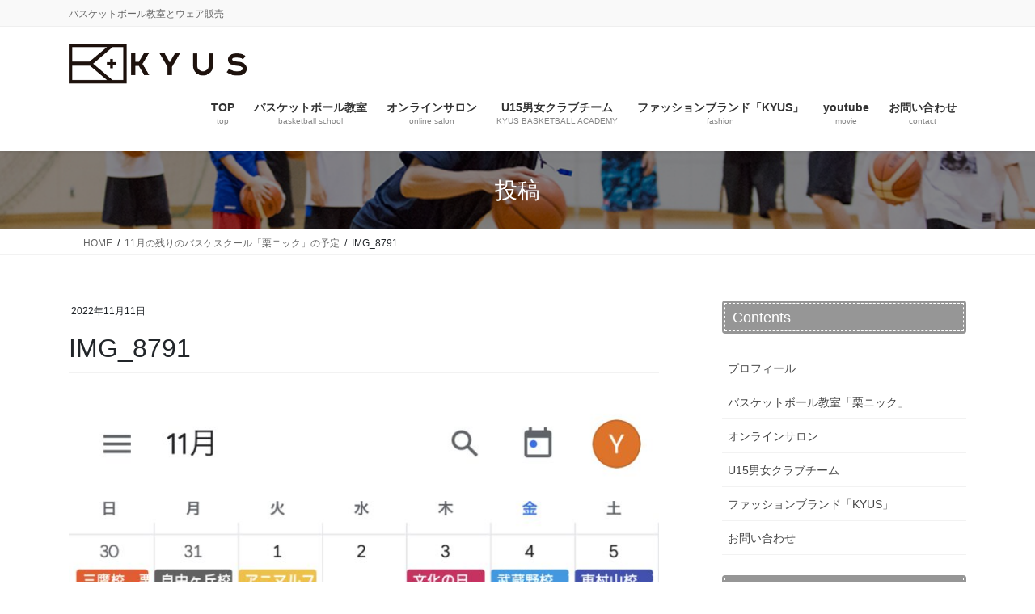

--- FILE ---
content_type: text/html; charset=UTF-8
request_url: https://kyusglobal.com/2022/11/11/11%E6%9C%88%E3%81%AE%E6%AE%8B%E3%82%8A%E3%81%AE%E3%83%90%E3%82%B9%E3%82%B1%E3%82%B9%E3%82%AF%E3%83%BC%E3%83%AB%E3%80%8C%E6%A0%97%E3%83%8B%E3%83%83%E3%82%AF%E3%80%8D%E3%81%AE%E4%BA%88%E5%AE%9A/img_8791/
body_size: 15671
content:
<!DOCTYPE html>
<html dir="ltr" lang="ja" prefix="og: https://ogp.me/ns#">
<head>
<meta charset="utf-8">
<meta http-equiv="X-UA-Compatible" content="IE=edge">
<meta name="viewport" content="width=device-width, initial-scale=1">

<title>IMG_8791 | 【KYUS】栗原祐太のバスケットボール教室「栗ニック」</title>
	<style>img:is([sizes="auto" i], [sizes^="auto," i]) { contain-intrinsic-size: 3000px 1500px }</style>
	
		<!-- All in One SEO 4.9.3 - aioseo.com -->
	<meta name="robots" content="max-image-preview:large" />
	<meta name="author" content="kyus"/>
	<link rel="canonical" href="https://kyusglobal.com/2022/11/11/11%e6%9c%88%e3%81%ae%e6%ae%8b%e3%82%8a%e3%81%ae%e3%83%90%e3%82%b9%e3%82%b1%e3%82%b9%e3%82%af%e3%83%bc%e3%83%ab%e3%80%8c%e6%a0%97%e3%83%8b%e3%83%83%e3%82%af%e3%80%8d%e3%81%ae%e4%ba%88%e5%ae%9a/img_8791/" />
	<meta name="generator" content="All in One SEO (AIOSEO) 4.9.3" />
		<meta property="og:locale" content="ja_JP" />
		<meta property="og:site_name" content="【KYUS】栗原祐太のバスケットボール教室「栗ニック」 | バスケットボール教室とウェア販売" />
		<meta property="og:type" content="article" />
		<meta property="og:title" content="IMG_8791 | 【KYUS】栗原祐太のバスケットボール教室「栗ニック」" />
		<meta property="og:url" content="https://kyusglobal.com/2022/11/11/11%e6%9c%88%e3%81%ae%e6%ae%8b%e3%82%8a%e3%81%ae%e3%83%90%e3%82%b9%e3%82%b1%e3%82%b9%e3%82%af%e3%83%bc%e3%83%ab%e3%80%8c%e6%a0%97%e3%83%8b%e3%83%83%e3%82%af%e3%80%8d%e3%81%ae%e4%ba%88%e5%ae%9a/img_8791/" />
		<meta property="article:published_time" content="2022-11-11T06:28:33+00:00" />
		<meta property="article:modified_time" content="2022-11-11T06:28:33+00:00" />
		<meta name="twitter:card" content="summary" />
		<meta name="twitter:title" content="IMG_8791 | 【KYUS】栗原祐太のバスケットボール教室「栗ニック」" />
		<script type="application/ld+json" class="aioseo-schema">
			{"@context":"https:\/\/schema.org","@graph":[{"@type":"BreadcrumbList","@id":"https:\/\/kyusglobal.com\/2022\/11\/11\/11%e6%9c%88%e3%81%ae%e6%ae%8b%e3%82%8a%e3%81%ae%e3%83%90%e3%82%b9%e3%82%b1%e3%82%b9%e3%82%af%e3%83%bc%e3%83%ab%e3%80%8c%e6%a0%97%e3%83%8b%e3%83%83%e3%82%af%e3%80%8d%e3%81%ae%e4%ba%88%e5%ae%9a\/img_8791\/#breadcrumblist","itemListElement":[{"@type":"ListItem","@id":"https:\/\/kyusglobal.com#listItem","position":1,"name":"\u30db\u30fc\u30e0","item":"https:\/\/kyusglobal.com","nextItem":{"@type":"ListItem","@id":"https:\/\/kyusglobal.com\/2022\/11\/11\/11%e6%9c%88%e3%81%ae%e6%ae%8b%e3%82%8a%e3%81%ae%e3%83%90%e3%82%b9%e3%82%b1%e3%82%b9%e3%82%af%e3%83%bc%e3%83%ab%e3%80%8c%e6%a0%97%e3%83%8b%e3%83%83%e3%82%af%e3%80%8d%e3%81%ae%e4%ba%88%e5%ae%9a\/img_8791\/#listItem","name":"IMG_8791"}},{"@type":"ListItem","@id":"https:\/\/kyusglobal.com\/2022\/11\/11\/11%e6%9c%88%e3%81%ae%e6%ae%8b%e3%82%8a%e3%81%ae%e3%83%90%e3%82%b9%e3%82%b1%e3%82%b9%e3%82%af%e3%83%bc%e3%83%ab%e3%80%8c%e6%a0%97%e3%83%8b%e3%83%83%e3%82%af%e3%80%8d%e3%81%ae%e4%ba%88%e5%ae%9a\/img_8791\/#listItem","position":2,"name":"IMG_8791","previousItem":{"@type":"ListItem","@id":"https:\/\/kyusglobal.com#listItem","name":"\u30db\u30fc\u30e0"}}]},{"@type":"ItemPage","@id":"https:\/\/kyusglobal.com\/2022\/11\/11\/11%e6%9c%88%e3%81%ae%e6%ae%8b%e3%82%8a%e3%81%ae%e3%83%90%e3%82%b9%e3%82%b1%e3%82%b9%e3%82%af%e3%83%bc%e3%83%ab%e3%80%8c%e6%a0%97%e3%83%8b%e3%83%83%e3%82%af%e3%80%8d%e3%81%ae%e4%ba%88%e5%ae%9a\/img_8791\/#itempage","url":"https:\/\/kyusglobal.com\/2022\/11\/11\/11%e6%9c%88%e3%81%ae%e6%ae%8b%e3%82%8a%e3%81%ae%e3%83%90%e3%82%b9%e3%82%b1%e3%82%b9%e3%82%af%e3%83%bc%e3%83%ab%e3%80%8c%e6%a0%97%e3%83%8b%e3%83%83%e3%82%af%e3%80%8d%e3%81%ae%e4%ba%88%e5%ae%9a\/img_8791\/","name":"IMG_8791 | \u3010KYUS\u3011\u6817\u539f\u7950\u592a\u306e\u30d0\u30b9\u30b1\u30c3\u30c8\u30dc\u30fc\u30eb\u6559\u5ba4\u300c\u6817\u30cb\u30c3\u30af\u300d","inLanguage":"ja","isPartOf":{"@id":"https:\/\/kyusglobal.com\/#website"},"breadcrumb":{"@id":"https:\/\/kyusglobal.com\/2022\/11\/11\/11%e6%9c%88%e3%81%ae%e6%ae%8b%e3%82%8a%e3%81%ae%e3%83%90%e3%82%b9%e3%82%b1%e3%82%b9%e3%82%af%e3%83%bc%e3%83%ab%e3%80%8c%e6%a0%97%e3%83%8b%e3%83%83%e3%82%af%e3%80%8d%e3%81%ae%e4%ba%88%e5%ae%9a\/img_8791\/#breadcrumblist"},"author":{"@id":"https:\/\/kyusglobal.com\/author\/kyusglobal\/#author"},"creator":{"@id":"https:\/\/kyusglobal.com\/author\/kyusglobal\/#author"},"datePublished":"2022-11-11T15:28:33+09:00","dateModified":"2022-11-11T15:28:33+09:00"},{"@type":"Organization","@id":"https:\/\/kyusglobal.com\/#organization","name":"\u3010KYUS\u3011\u6817\u539f\u7950\u592a\u306e\u30d0\u30b9\u30b1\u30c3\u30c8\u30dc\u30fc\u30eb\u6559\u5ba4\u300c\u6817\u30cb\u30c3\u30af\u300d","description":"\u30d0\u30b9\u30b1\u30c3\u30c8\u30dc\u30fc\u30eb\u6559\u5ba4\u3068\u30a6\u30a7\u30a2\u8ca9\u58f2","url":"https:\/\/kyusglobal.com\/"},{"@type":"Person","@id":"https:\/\/kyusglobal.com\/author\/kyusglobal\/#author","url":"https:\/\/kyusglobal.com\/author\/kyusglobal\/","name":"kyus","image":{"@type":"ImageObject","@id":"https:\/\/kyusglobal.com\/2022\/11\/11\/11%e6%9c%88%e3%81%ae%e6%ae%8b%e3%82%8a%e3%81%ae%e3%83%90%e3%82%b9%e3%82%b1%e3%82%b9%e3%82%af%e3%83%bc%e3%83%ab%e3%80%8c%e6%a0%97%e3%83%8b%e3%83%83%e3%82%af%e3%80%8d%e3%81%ae%e4%ba%88%e5%ae%9a\/img_8791\/#authorImage","url":"https:\/\/secure.gravatar.com\/avatar\/85eee26e464f27b7062b92a0020f26fa8671e9b39910211395f65ae785c0aaf4?s=96&d=mm&r=g","width":96,"height":96,"caption":"kyus"}},{"@type":"WebSite","@id":"https:\/\/kyusglobal.com\/#website","url":"https:\/\/kyusglobal.com\/","name":"\u3010KYUS\u3011\u6817\u539f\u7950\u592a\u306e\u30d0\u30b9\u30b1\u30c3\u30c8\u30dc\u30fc\u30eb\u6559\u5ba4\u300c\u6817\u30cb\u30c3\u30af\u300d","description":"\u30d0\u30b9\u30b1\u30c3\u30c8\u30dc\u30fc\u30eb\u6559\u5ba4\u3068\u30a6\u30a7\u30a2\u8ca9\u58f2","inLanguage":"ja","publisher":{"@id":"https:\/\/kyusglobal.com\/#organization"}}]}
		</script>
		<!-- All in One SEO -->

<link rel="alternate" type="application/rss+xml" title="【KYUS】栗原祐太のバスケットボール教室「栗ニック」 &raquo; フィード" href="https://kyusglobal.com/feed/" />
<link rel="alternate" type="application/rss+xml" title="【KYUS】栗原祐太のバスケットボール教室「栗ニック」 &raquo; コメントフィード" href="https://kyusglobal.com/comments/feed/" />
<link rel="alternate" type="application/rss+xml" title="【KYUS】栗原祐太のバスケットボール教室「栗ニック」 &raquo; IMG_8791 のコメントのフィード" href="https://kyusglobal.com/2022/11/11/11%e6%9c%88%e3%81%ae%e6%ae%8b%e3%82%8a%e3%81%ae%e3%83%90%e3%82%b9%e3%82%b1%e3%82%b9%e3%82%af%e3%83%bc%e3%83%ab%e3%80%8c%e6%a0%97%e3%83%8b%e3%83%83%e3%82%af%e3%80%8d%e3%81%ae%e4%ba%88%e5%ae%9a/img_8791/feed/" />
<meta name="description" content="" /><script type="text/javascript">
/* <![CDATA[ */
window._wpemojiSettings = {"baseUrl":"https:\/\/s.w.org\/images\/core\/emoji\/16.0.1\/72x72\/","ext":".png","svgUrl":"https:\/\/s.w.org\/images\/core\/emoji\/16.0.1\/svg\/","svgExt":".svg","source":{"concatemoji":"https:\/\/kyusglobal.com\/adm\/wp-includes\/js\/wp-emoji-release.min.js?ver=6.8.3"}};
/*! This file is auto-generated */
!function(s,n){var o,i,e;function c(e){try{var t={supportTests:e,timestamp:(new Date).valueOf()};sessionStorage.setItem(o,JSON.stringify(t))}catch(e){}}function p(e,t,n){e.clearRect(0,0,e.canvas.width,e.canvas.height),e.fillText(t,0,0);var t=new Uint32Array(e.getImageData(0,0,e.canvas.width,e.canvas.height).data),a=(e.clearRect(0,0,e.canvas.width,e.canvas.height),e.fillText(n,0,0),new Uint32Array(e.getImageData(0,0,e.canvas.width,e.canvas.height).data));return t.every(function(e,t){return e===a[t]})}function u(e,t){e.clearRect(0,0,e.canvas.width,e.canvas.height),e.fillText(t,0,0);for(var n=e.getImageData(16,16,1,1),a=0;a<n.data.length;a++)if(0!==n.data[a])return!1;return!0}function f(e,t,n,a){switch(t){case"flag":return n(e,"\ud83c\udff3\ufe0f\u200d\u26a7\ufe0f","\ud83c\udff3\ufe0f\u200b\u26a7\ufe0f")?!1:!n(e,"\ud83c\udde8\ud83c\uddf6","\ud83c\udde8\u200b\ud83c\uddf6")&&!n(e,"\ud83c\udff4\udb40\udc67\udb40\udc62\udb40\udc65\udb40\udc6e\udb40\udc67\udb40\udc7f","\ud83c\udff4\u200b\udb40\udc67\u200b\udb40\udc62\u200b\udb40\udc65\u200b\udb40\udc6e\u200b\udb40\udc67\u200b\udb40\udc7f");case"emoji":return!a(e,"\ud83e\udedf")}return!1}function g(e,t,n,a){var r="undefined"!=typeof WorkerGlobalScope&&self instanceof WorkerGlobalScope?new OffscreenCanvas(300,150):s.createElement("canvas"),o=r.getContext("2d",{willReadFrequently:!0}),i=(o.textBaseline="top",o.font="600 32px Arial",{});return e.forEach(function(e){i[e]=t(o,e,n,a)}),i}function t(e){var t=s.createElement("script");t.src=e,t.defer=!0,s.head.appendChild(t)}"undefined"!=typeof Promise&&(o="wpEmojiSettingsSupports",i=["flag","emoji"],n.supports={everything:!0,everythingExceptFlag:!0},e=new Promise(function(e){s.addEventListener("DOMContentLoaded",e,{once:!0})}),new Promise(function(t){var n=function(){try{var e=JSON.parse(sessionStorage.getItem(o));if("object"==typeof e&&"number"==typeof e.timestamp&&(new Date).valueOf()<e.timestamp+604800&&"object"==typeof e.supportTests)return e.supportTests}catch(e){}return null}();if(!n){if("undefined"!=typeof Worker&&"undefined"!=typeof OffscreenCanvas&&"undefined"!=typeof URL&&URL.createObjectURL&&"undefined"!=typeof Blob)try{var e="postMessage("+g.toString()+"("+[JSON.stringify(i),f.toString(),p.toString(),u.toString()].join(",")+"));",a=new Blob([e],{type:"text/javascript"}),r=new Worker(URL.createObjectURL(a),{name:"wpTestEmojiSupports"});return void(r.onmessage=function(e){c(n=e.data),r.terminate(),t(n)})}catch(e){}c(n=g(i,f,p,u))}t(n)}).then(function(e){for(var t in e)n.supports[t]=e[t],n.supports.everything=n.supports.everything&&n.supports[t],"flag"!==t&&(n.supports.everythingExceptFlag=n.supports.everythingExceptFlag&&n.supports[t]);n.supports.everythingExceptFlag=n.supports.everythingExceptFlag&&!n.supports.flag,n.DOMReady=!1,n.readyCallback=function(){n.DOMReady=!0}}).then(function(){return e}).then(function(){var e;n.supports.everything||(n.readyCallback(),(e=n.source||{}).concatemoji?t(e.concatemoji):e.wpemoji&&e.twemoji&&(t(e.twemoji),t(e.wpemoji)))}))}((window,document),window._wpemojiSettings);
/* ]]> */
</script>
<link rel='stylesheet' id='vkExUnit_common_style-css' href='https://kyusglobal.com/adm/wp-content/plugins/vk-all-in-one-expansion-unit/assets/css/vkExUnit_style.css?ver=9.113.0.1' type='text/css' media='all' />
<style id='vkExUnit_common_style-inline-css' type='text/css'>
:root {--ver_page_top_button_url:url(https://kyusglobal.com/adm/wp-content/plugins/vk-all-in-one-expansion-unit/assets/images/to-top-btn-icon.svg);}@font-face {font-weight: normal;font-style: normal;font-family: "vk_sns";src: url("https://kyusglobal.com/adm/wp-content/plugins/vk-all-in-one-expansion-unit/inc/sns/icons/fonts/vk_sns.eot?-bq20cj");src: url("https://kyusglobal.com/adm/wp-content/plugins/vk-all-in-one-expansion-unit/inc/sns/icons/fonts/vk_sns.eot?#iefix-bq20cj") format("embedded-opentype"),url("https://kyusglobal.com/adm/wp-content/plugins/vk-all-in-one-expansion-unit/inc/sns/icons/fonts/vk_sns.woff?-bq20cj") format("woff"),url("https://kyusglobal.com/adm/wp-content/plugins/vk-all-in-one-expansion-unit/inc/sns/icons/fonts/vk_sns.ttf?-bq20cj") format("truetype"),url("https://kyusglobal.com/adm/wp-content/plugins/vk-all-in-one-expansion-unit/inc/sns/icons/fonts/vk_sns.svg?-bq20cj#vk_sns") format("svg");}
.veu_promotion-alert__content--text {border: 1px solid rgba(0,0,0,0.125);padding: 0.5em 1em;border-radius: var(--vk-size-radius);margin-bottom: var(--vk-margin-block-bottom);font-size: 0.875rem;}/* Alert Content部分に段落タグを入れた場合に最後の段落の余白を0にする */.veu_promotion-alert__content--text p:last-of-type{margin-bottom:0;margin-top: 0;}
</style>
<style id='wp-emoji-styles-inline-css' type='text/css'>

	img.wp-smiley, img.emoji {
		display: inline !important;
		border: none !important;
		box-shadow: none !important;
		height: 1em !important;
		width: 1em !important;
		margin: 0 0.07em !important;
		vertical-align: -0.1em !important;
		background: none !important;
		padding: 0 !important;
	}
</style>
<link rel='stylesheet' id='wp-block-library-css' href='https://kyusglobal.com/adm/wp-includes/css/dist/block-library/style.min.css?ver=6.8.3' type='text/css' media='all' />
<style id='wp-block-library-inline-css' type='text/css'>
.vk-cols--reverse{flex-direction:row-reverse}.vk-cols--hasbtn{margin-bottom:0}.vk-cols--hasbtn>.row>.vk_gridColumn_item,.vk-cols--hasbtn>.wp-block-column{position:relative;padding-bottom:3em}.vk-cols--hasbtn>.row>.vk_gridColumn_item>.wp-block-buttons,.vk-cols--hasbtn>.row>.vk_gridColumn_item>.vk_button,.vk-cols--hasbtn>.wp-block-column>.wp-block-buttons,.vk-cols--hasbtn>.wp-block-column>.vk_button{position:absolute;bottom:0;width:100%}.vk-cols--fit.wp-block-columns{gap:0}.vk-cols--fit.wp-block-columns,.vk-cols--fit.wp-block-columns:not(.is-not-stacked-on-mobile){margin-top:0;margin-bottom:0;justify-content:space-between}.vk-cols--fit.wp-block-columns>.wp-block-column *:last-child,.vk-cols--fit.wp-block-columns:not(.is-not-stacked-on-mobile)>.wp-block-column *:last-child{margin-bottom:0}.vk-cols--fit.wp-block-columns>.wp-block-column>.wp-block-cover,.vk-cols--fit.wp-block-columns:not(.is-not-stacked-on-mobile)>.wp-block-column>.wp-block-cover{margin-top:0}.vk-cols--fit.wp-block-columns.has-background,.vk-cols--fit.wp-block-columns:not(.is-not-stacked-on-mobile).has-background{padding:0}@media(max-width: 599px){.vk-cols--fit.wp-block-columns:not(.has-background)>.wp-block-column:not(.has-background),.vk-cols--fit.wp-block-columns:not(.is-not-stacked-on-mobile):not(.has-background)>.wp-block-column:not(.has-background){padding-left:0 !important;padding-right:0 !important}}@media(min-width: 782px){.vk-cols--fit.wp-block-columns .block-editor-block-list__block.wp-block-column:not(:first-child),.vk-cols--fit.wp-block-columns>.wp-block-column:not(:first-child),.vk-cols--fit.wp-block-columns:not(.is-not-stacked-on-mobile) .block-editor-block-list__block.wp-block-column:not(:first-child),.vk-cols--fit.wp-block-columns:not(.is-not-stacked-on-mobile)>.wp-block-column:not(:first-child){margin-left:0}}@media(min-width: 600px)and (max-width: 781px){.vk-cols--fit.wp-block-columns .wp-block-column:nth-child(2n),.vk-cols--fit.wp-block-columns:not(.is-not-stacked-on-mobile) .wp-block-column:nth-child(2n){margin-left:0}.vk-cols--fit.wp-block-columns .wp-block-column:not(:only-child),.vk-cols--fit.wp-block-columns:not(.is-not-stacked-on-mobile) .wp-block-column:not(:only-child){flex-basis:50% !important}}.vk-cols--fit--gap1.wp-block-columns{gap:1px}@media(min-width: 600px)and (max-width: 781px){.vk-cols--fit--gap1.wp-block-columns .wp-block-column:not(:only-child){flex-basis:calc(50% - 1px) !important}}.vk-cols--fit.vk-cols--grid>.block-editor-block-list__block,.vk-cols--fit.vk-cols--grid>.wp-block-column,.vk-cols--fit.vk-cols--grid:not(.is-not-stacked-on-mobile)>.block-editor-block-list__block,.vk-cols--fit.vk-cols--grid:not(.is-not-stacked-on-mobile)>.wp-block-column{flex-basis:50%;box-sizing:border-box}@media(max-width: 599px){.vk-cols--fit.vk-cols--grid.vk-cols--grid--alignfull>.wp-block-column:nth-child(2)>.wp-block-cover,.vk-cols--fit.vk-cols--grid.vk-cols--grid--alignfull>.wp-block-column:nth-child(2)>.vk_outer,.vk-cols--fit.vk-cols--grid:not(.is-not-stacked-on-mobile).vk-cols--grid--alignfull>.wp-block-column:nth-child(2)>.wp-block-cover,.vk-cols--fit.vk-cols--grid:not(.is-not-stacked-on-mobile).vk-cols--grid--alignfull>.wp-block-column:nth-child(2)>.vk_outer{width:100vw;margin-right:calc((100% - 100vw)/2);margin-left:calc((100% - 100vw)/2)}}@media(min-width: 600px){.vk-cols--fit.vk-cols--grid.vk-cols--grid--alignfull>.wp-block-column:nth-child(2)>.wp-block-cover,.vk-cols--fit.vk-cols--grid.vk-cols--grid--alignfull>.wp-block-column:nth-child(2)>.vk_outer,.vk-cols--fit.vk-cols--grid:not(.is-not-stacked-on-mobile).vk-cols--grid--alignfull>.wp-block-column:nth-child(2)>.wp-block-cover,.vk-cols--fit.vk-cols--grid:not(.is-not-stacked-on-mobile).vk-cols--grid--alignfull>.wp-block-column:nth-child(2)>.vk_outer{margin-right:calc(100% - 50vw);width:50vw}}@media(min-width: 600px){.vk-cols--fit.vk-cols--grid.vk-cols--grid--alignfull.vk-cols--reverse>.wp-block-column,.vk-cols--fit.vk-cols--grid:not(.is-not-stacked-on-mobile).vk-cols--grid--alignfull.vk-cols--reverse>.wp-block-column{margin-left:0;margin-right:0}.vk-cols--fit.vk-cols--grid.vk-cols--grid--alignfull.vk-cols--reverse>.wp-block-column:nth-child(2)>.wp-block-cover,.vk-cols--fit.vk-cols--grid.vk-cols--grid--alignfull.vk-cols--reverse>.wp-block-column:nth-child(2)>.vk_outer,.vk-cols--fit.vk-cols--grid:not(.is-not-stacked-on-mobile).vk-cols--grid--alignfull.vk-cols--reverse>.wp-block-column:nth-child(2)>.wp-block-cover,.vk-cols--fit.vk-cols--grid:not(.is-not-stacked-on-mobile).vk-cols--grid--alignfull.vk-cols--reverse>.wp-block-column:nth-child(2)>.vk_outer{margin-left:calc(100% - 50vw)}}.vk-cols--menu h2,.vk-cols--menu h3,.vk-cols--menu h4,.vk-cols--menu h5{margin-bottom:.2em;text-shadow:#000 0 0 10px}.vk-cols--menu h2:first-child,.vk-cols--menu h3:first-child,.vk-cols--menu h4:first-child,.vk-cols--menu h5:first-child{margin-top:0}.vk-cols--menu p{margin-bottom:1rem;text-shadow:#000 0 0 10px}.vk-cols--menu .wp-block-cover__inner-container:last-child{margin-bottom:0}.vk-cols--fitbnrs .wp-block-column .wp-block-cover:hover img{filter:unset}.vk-cols--fitbnrs .wp-block-column .wp-block-cover:hover{background-color:unset}.vk-cols--fitbnrs .wp-block-column .wp-block-cover:hover .wp-block-cover__image-background{filter:unset !important}.vk-cols--fitbnrs .wp-block-cover .wp-block-cover__inner-container{position:absolute;height:100%;width:100%}.vk-cols--fitbnrs .vk_button{height:100%;margin:0}.vk-cols--fitbnrs .vk_button .vk_button_btn,.vk-cols--fitbnrs .vk_button .btn{height:100%;width:100%;border:none;box-shadow:none;background-color:unset !important;transition:unset}.vk-cols--fitbnrs .vk_button .vk_button_btn:hover,.vk-cols--fitbnrs .vk_button .btn:hover{transition:unset}.vk-cols--fitbnrs .vk_button .vk_button_btn:after,.vk-cols--fitbnrs .vk_button .btn:after{border:none}.vk-cols--fitbnrs .vk_button .vk_button_link_txt{width:100%;position:absolute;top:50%;left:50%;transform:translateY(-50%) translateX(-50%);font-size:2rem;text-shadow:#000 0 0 10px}.vk-cols--fitbnrs .vk_button .vk_button_link_subCaption{width:100%;position:absolute;top:calc(50% + 2.2em);left:50%;transform:translateY(-50%) translateX(-50%);text-shadow:#000 0 0 10px}@media(min-width: 992px){.vk-cols--media.wp-block-columns{gap:3rem}}.vk-fit-map figure{margin-bottom:0}.vk-fit-map iframe{position:relative;margin-bottom:0;display:block;max-height:400px;width:100vw}.vk-fit-map:is(.alignfull,.alignwide) div{max-width:100%}.vk-table--th--width25 :where(tr>*:first-child){width:25%}.vk-table--th--width30 :where(tr>*:first-child){width:30%}.vk-table--th--width35 :where(tr>*:first-child){width:35%}.vk-table--th--width40 :where(tr>*:first-child){width:40%}.vk-table--th--bg-bright :where(tr>*:first-child){background-color:var(--wp--preset--color--bg-secondary, rgba(0, 0, 0, 0.05))}@media(max-width: 599px){.vk-table--mobile-block :is(th,td){width:100%;display:block}.vk-table--mobile-block.wp-block-table table :is(th,td){border-top:none}}.vk-table--width--th25 :where(tr>*:first-child){width:25%}.vk-table--width--th30 :where(tr>*:first-child){width:30%}.vk-table--width--th35 :where(tr>*:first-child){width:35%}.vk-table--width--th40 :where(tr>*:first-child){width:40%}.no-margin{margin:0}@media(max-width: 599px){.wp-block-image.vk-aligncenter--mobile>.alignright{float:none;margin-left:auto;margin-right:auto}.vk-no-padding-horizontal--mobile{padding-left:0 !important;padding-right:0 !important}}
/* VK Color Palettes */
</style>
<style id='classic-theme-styles-inline-css' type='text/css'>
/*! This file is auto-generated */
.wp-block-button__link{color:#fff;background-color:#32373c;border-radius:9999px;box-shadow:none;text-decoration:none;padding:calc(.667em + 2px) calc(1.333em + 2px);font-size:1.125em}.wp-block-file__button{background:#32373c;color:#fff;text-decoration:none}
</style>
<link rel='stylesheet' id='aioseo/css/src/vue/standalone/blocks/table-of-contents/global.scss-css' href='https://kyusglobal.com/adm/wp-content/plugins/all-in-one-seo-pack/dist/Lite/assets/css/table-of-contents/global.e90f6d47.css?ver=4.9.3' type='text/css' media='all' />
<link rel='stylesheet' id='vk-components-style-css' href='https://kyusglobal.com/adm/wp-content/plugins/vk-blocks-pro/vendor/vektor-inc/vk-component/src//assets/css/vk-components.css?ver=1.6.5' type='text/css' media='all' />
<style id='global-styles-inline-css' type='text/css'>
:root{--wp--preset--aspect-ratio--square: 1;--wp--preset--aspect-ratio--4-3: 4/3;--wp--preset--aspect-ratio--3-4: 3/4;--wp--preset--aspect-ratio--3-2: 3/2;--wp--preset--aspect-ratio--2-3: 2/3;--wp--preset--aspect-ratio--16-9: 16/9;--wp--preset--aspect-ratio--9-16: 9/16;--wp--preset--color--black: #000000;--wp--preset--color--cyan-bluish-gray: #abb8c3;--wp--preset--color--white: #ffffff;--wp--preset--color--pale-pink: #f78da7;--wp--preset--color--vivid-red: #cf2e2e;--wp--preset--color--luminous-vivid-orange: #ff6900;--wp--preset--color--luminous-vivid-amber: #fcb900;--wp--preset--color--light-green-cyan: #7bdcb5;--wp--preset--color--vivid-green-cyan: #00d084;--wp--preset--color--pale-cyan-blue: #8ed1fc;--wp--preset--color--vivid-cyan-blue: #0693e3;--wp--preset--color--vivid-purple: #9b51e0;--wp--preset--gradient--vivid-cyan-blue-to-vivid-purple: linear-gradient(135deg,rgba(6,147,227,1) 0%,rgb(155,81,224) 100%);--wp--preset--gradient--light-green-cyan-to-vivid-green-cyan: linear-gradient(135deg,rgb(122,220,180) 0%,rgb(0,208,130) 100%);--wp--preset--gradient--luminous-vivid-amber-to-luminous-vivid-orange: linear-gradient(135deg,rgba(252,185,0,1) 0%,rgba(255,105,0,1) 100%);--wp--preset--gradient--luminous-vivid-orange-to-vivid-red: linear-gradient(135deg,rgba(255,105,0,1) 0%,rgb(207,46,46) 100%);--wp--preset--gradient--very-light-gray-to-cyan-bluish-gray: linear-gradient(135deg,rgb(238,238,238) 0%,rgb(169,184,195) 100%);--wp--preset--gradient--cool-to-warm-spectrum: linear-gradient(135deg,rgb(74,234,220) 0%,rgb(151,120,209) 20%,rgb(207,42,186) 40%,rgb(238,44,130) 60%,rgb(251,105,98) 80%,rgb(254,248,76) 100%);--wp--preset--gradient--blush-light-purple: linear-gradient(135deg,rgb(255,206,236) 0%,rgb(152,150,240) 100%);--wp--preset--gradient--blush-bordeaux: linear-gradient(135deg,rgb(254,205,165) 0%,rgb(254,45,45) 50%,rgb(107,0,62) 100%);--wp--preset--gradient--luminous-dusk: linear-gradient(135deg,rgb(255,203,112) 0%,rgb(199,81,192) 50%,rgb(65,88,208) 100%);--wp--preset--gradient--pale-ocean: linear-gradient(135deg,rgb(255,245,203) 0%,rgb(182,227,212) 50%,rgb(51,167,181) 100%);--wp--preset--gradient--electric-grass: linear-gradient(135deg,rgb(202,248,128) 0%,rgb(113,206,126) 100%);--wp--preset--gradient--midnight: linear-gradient(135deg,rgb(2,3,129) 0%,rgb(40,116,252) 100%);--wp--preset--font-size--small: 13px;--wp--preset--font-size--medium: 20px;--wp--preset--font-size--large: 36px;--wp--preset--font-size--x-large: 42px;--wp--preset--spacing--20: 0.44rem;--wp--preset--spacing--30: 0.67rem;--wp--preset--spacing--40: 1rem;--wp--preset--spacing--50: 1.5rem;--wp--preset--spacing--60: 2.25rem;--wp--preset--spacing--70: 3.38rem;--wp--preset--spacing--80: 5.06rem;--wp--preset--shadow--natural: 6px 6px 9px rgba(0, 0, 0, 0.2);--wp--preset--shadow--deep: 12px 12px 50px rgba(0, 0, 0, 0.4);--wp--preset--shadow--sharp: 6px 6px 0px rgba(0, 0, 0, 0.2);--wp--preset--shadow--outlined: 6px 6px 0px -3px rgba(255, 255, 255, 1), 6px 6px rgba(0, 0, 0, 1);--wp--preset--shadow--crisp: 6px 6px 0px rgba(0, 0, 0, 1);}:where(.is-layout-flex){gap: 0.5em;}:where(.is-layout-grid){gap: 0.5em;}body .is-layout-flex{display: flex;}.is-layout-flex{flex-wrap: wrap;align-items: center;}.is-layout-flex > :is(*, div){margin: 0;}body .is-layout-grid{display: grid;}.is-layout-grid > :is(*, div){margin: 0;}:where(.wp-block-columns.is-layout-flex){gap: 2em;}:where(.wp-block-columns.is-layout-grid){gap: 2em;}:where(.wp-block-post-template.is-layout-flex){gap: 1.25em;}:where(.wp-block-post-template.is-layout-grid){gap: 1.25em;}.has-black-color{color: var(--wp--preset--color--black) !important;}.has-cyan-bluish-gray-color{color: var(--wp--preset--color--cyan-bluish-gray) !important;}.has-white-color{color: var(--wp--preset--color--white) !important;}.has-pale-pink-color{color: var(--wp--preset--color--pale-pink) !important;}.has-vivid-red-color{color: var(--wp--preset--color--vivid-red) !important;}.has-luminous-vivid-orange-color{color: var(--wp--preset--color--luminous-vivid-orange) !important;}.has-luminous-vivid-amber-color{color: var(--wp--preset--color--luminous-vivid-amber) !important;}.has-light-green-cyan-color{color: var(--wp--preset--color--light-green-cyan) !important;}.has-vivid-green-cyan-color{color: var(--wp--preset--color--vivid-green-cyan) !important;}.has-pale-cyan-blue-color{color: var(--wp--preset--color--pale-cyan-blue) !important;}.has-vivid-cyan-blue-color{color: var(--wp--preset--color--vivid-cyan-blue) !important;}.has-vivid-purple-color{color: var(--wp--preset--color--vivid-purple) !important;}.has-black-background-color{background-color: var(--wp--preset--color--black) !important;}.has-cyan-bluish-gray-background-color{background-color: var(--wp--preset--color--cyan-bluish-gray) !important;}.has-white-background-color{background-color: var(--wp--preset--color--white) !important;}.has-pale-pink-background-color{background-color: var(--wp--preset--color--pale-pink) !important;}.has-vivid-red-background-color{background-color: var(--wp--preset--color--vivid-red) !important;}.has-luminous-vivid-orange-background-color{background-color: var(--wp--preset--color--luminous-vivid-orange) !important;}.has-luminous-vivid-amber-background-color{background-color: var(--wp--preset--color--luminous-vivid-amber) !important;}.has-light-green-cyan-background-color{background-color: var(--wp--preset--color--light-green-cyan) !important;}.has-vivid-green-cyan-background-color{background-color: var(--wp--preset--color--vivid-green-cyan) !important;}.has-pale-cyan-blue-background-color{background-color: var(--wp--preset--color--pale-cyan-blue) !important;}.has-vivid-cyan-blue-background-color{background-color: var(--wp--preset--color--vivid-cyan-blue) !important;}.has-vivid-purple-background-color{background-color: var(--wp--preset--color--vivid-purple) !important;}.has-black-border-color{border-color: var(--wp--preset--color--black) !important;}.has-cyan-bluish-gray-border-color{border-color: var(--wp--preset--color--cyan-bluish-gray) !important;}.has-white-border-color{border-color: var(--wp--preset--color--white) !important;}.has-pale-pink-border-color{border-color: var(--wp--preset--color--pale-pink) !important;}.has-vivid-red-border-color{border-color: var(--wp--preset--color--vivid-red) !important;}.has-luminous-vivid-orange-border-color{border-color: var(--wp--preset--color--luminous-vivid-orange) !important;}.has-luminous-vivid-amber-border-color{border-color: var(--wp--preset--color--luminous-vivid-amber) !important;}.has-light-green-cyan-border-color{border-color: var(--wp--preset--color--light-green-cyan) !important;}.has-vivid-green-cyan-border-color{border-color: var(--wp--preset--color--vivid-green-cyan) !important;}.has-pale-cyan-blue-border-color{border-color: var(--wp--preset--color--pale-cyan-blue) !important;}.has-vivid-cyan-blue-border-color{border-color: var(--wp--preset--color--vivid-cyan-blue) !important;}.has-vivid-purple-border-color{border-color: var(--wp--preset--color--vivid-purple) !important;}.has-vivid-cyan-blue-to-vivid-purple-gradient-background{background: var(--wp--preset--gradient--vivid-cyan-blue-to-vivid-purple) !important;}.has-light-green-cyan-to-vivid-green-cyan-gradient-background{background: var(--wp--preset--gradient--light-green-cyan-to-vivid-green-cyan) !important;}.has-luminous-vivid-amber-to-luminous-vivid-orange-gradient-background{background: var(--wp--preset--gradient--luminous-vivid-amber-to-luminous-vivid-orange) !important;}.has-luminous-vivid-orange-to-vivid-red-gradient-background{background: var(--wp--preset--gradient--luminous-vivid-orange-to-vivid-red) !important;}.has-very-light-gray-to-cyan-bluish-gray-gradient-background{background: var(--wp--preset--gradient--very-light-gray-to-cyan-bluish-gray) !important;}.has-cool-to-warm-spectrum-gradient-background{background: var(--wp--preset--gradient--cool-to-warm-spectrum) !important;}.has-blush-light-purple-gradient-background{background: var(--wp--preset--gradient--blush-light-purple) !important;}.has-blush-bordeaux-gradient-background{background: var(--wp--preset--gradient--blush-bordeaux) !important;}.has-luminous-dusk-gradient-background{background: var(--wp--preset--gradient--luminous-dusk) !important;}.has-pale-ocean-gradient-background{background: var(--wp--preset--gradient--pale-ocean) !important;}.has-electric-grass-gradient-background{background: var(--wp--preset--gradient--electric-grass) !important;}.has-midnight-gradient-background{background: var(--wp--preset--gradient--midnight) !important;}.has-small-font-size{font-size: var(--wp--preset--font-size--small) !important;}.has-medium-font-size{font-size: var(--wp--preset--font-size--medium) !important;}.has-large-font-size{font-size: var(--wp--preset--font-size--large) !important;}.has-x-large-font-size{font-size: var(--wp--preset--font-size--x-large) !important;}
:where(.wp-block-post-template.is-layout-flex){gap: 1.25em;}:where(.wp-block-post-template.is-layout-grid){gap: 1.25em;}
:where(.wp-block-columns.is-layout-flex){gap: 2em;}:where(.wp-block-columns.is-layout-grid){gap: 2em;}
:root :where(.wp-block-pullquote){font-size: 1.5em;line-height: 1.6;}
</style>
<link rel='stylesheet' id='contact-form-7-css' href='https://kyusglobal.com/adm/wp-content/plugins/contact-form-7/includes/css/styles.css?ver=6.0.6' type='text/css' media='all' />
<link rel='stylesheet' id='vk-swiper-style-css' href='https://kyusglobal.com/adm/wp-content/plugins/vk-blocks-pro/vendor/vektor-inc/vk-swiper/src/assets/css/swiper-bundle.min.css?ver=11.0.2' type='text/css' media='all' />
<link rel='stylesheet' id='vkblocks-bootstrap-css' href='https://kyusglobal.com/adm/wp-content/plugins/vk-blocks-pro/build/bootstrap_vk_using.css?ver=4.3.1' type='text/css' media='all' />
<link rel='stylesheet' id='bootstrap-4-style-css' href='https://kyusglobal.com/adm/wp-content/themes/kyus-pro/library/bootstrap-4/css/bootstrap.min.css?ver=4.5.0' type='text/css' media='all' />
<link rel='stylesheet' id='lightning-common-style-css' href='https://kyusglobal.com/adm/wp-content/themes/kyus-pro/assets/css/common.css?ver=8.22.3' type='text/css' media='all' />
<style id='lightning-common-style-inline-css' type='text/css'>
/* vk-mobile-nav */:root {--vk-mobile-nav-menu-btn-bg-src: url("https://kyusglobal.com/adm/wp-content/themes/kyus-pro/inc/vk-mobile-nav/package/images/vk-menu-btn-black.svg");--vk-mobile-nav-menu-btn-close-bg-src: url("https://kyusglobal.com/adm/wp-content/themes/kyus-pro/inc/vk-mobile-nav/package/images/vk-menu-close-black.svg");--vk-menu-acc-icon-open-black-bg-src: url("https://kyusglobal.com/adm/wp-content/themes/kyus-pro/inc/vk-mobile-nav/package/images/vk-menu-acc-icon-open-black.svg");--vk-menu-acc-icon-open-white-bg-src: url("https://kyusglobal.com/adm/wp-content/themes/kyus-pro/inc/vk-mobile-nav/package/images/vk-menu-acc-icon-open-white.svg");--vk-menu-acc-icon-close-black-bg-src: url("https://kyusglobal.com/adm/wp-content/themes/kyus-pro/inc/vk-mobile-nav/package/images/vk-menu-close-black.svg");--vk-menu-acc-icon-close-white-bg-src: url("https://kyusglobal.com/adm/wp-content/themes/kyus-pro/inc/vk-mobile-nav/package/images/vk-menu-close-white.svg");}
</style>
<link rel='stylesheet' id='lightning-design-style-css' href='https://kyusglobal.com/adm/wp-content/themes/kyus-pro/design-skin/origin2/css/style.css?ver=8.22.3' type='text/css' media='all' />
<style id='lightning-design-style-inline-css' type='text/css'>
/* ltg common custom */:root {--vk-menu-acc-btn-border-color:#333;--vk-color-primary:#969696;--color-key:#969696;--wp--preset--color--vk-color-primary:#969696;--color-key-dark:#05b142;}.bbp-submit-wrapper .button.submit { background-color:#05b142 ; }.bbp-submit-wrapper .button.submit:hover { background-color:#969696 ; }.veu_color_txt_key { color:#05b142 ; }.veu_color_bg_key { background-color:#05b142 ; }.veu_color_border_key { border-color:#05b142 ; }.btn-default { border-color:#969696;color:#969696;}.btn-default:focus,.btn-default:hover { border-color:#969696;background-color: #969696; }.wp-block-search__button,.btn-primary { background-color:#969696;border-color:#05b142; }.wp-block-search__button:focus,.wp-block-search__button:hover,.btn-primary:not(:disabled):not(.disabled):active,.btn-primary:focus,.btn-primary:hover { background-color:#05b142;border-color:#969696; }.btn-outline-primary { color : #969696 ; border-color:#969696; }.btn-outline-primary:not(:disabled):not(.disabled):active,.btn-outline-primary:focus,.btn-outline-primary:hover { color : #fff; background-color:#969696;border-color:#05b142; }a { color:#337ab7; }
/* Pro Title Design */ h2,.mainSection .cart_totals h2,h2.mainSection-title { background-color:unset;position: relative;border:none;padding:unset;margin-left: auto;margin-right: auto;border-radius:unset;outline: unset;outline-offset: unset;box-shadow: unset;content:none;overflow: unset;background-color:#969696;position: relative;padding: 0.6em 0.8em 0.5em;margin-bottom:1.2em;color:#fff;border-radius:4px;text-align:left;}h2 a,.mainSection .cart_totals h2 a,h2.mainSection-title a { color:#fff;}h2::before,.mainSection .cart_totals h2::before,h2.mainSection-title::before { background-color:unset;position: relative;border:none;padding:unset;margin-left: auto;margin-right: auto;border-radius:unset;outline: unset;outline-offset: unset;box-shadow: unset;content:none;overflow: unset;content: "";position: absolute;top: auto;left: 40px;bottom: -20px;width: auto;margin-left: -10px;border: 10px solid transparent;border-top: 10px solid #969696;z-index: 2;height: auto;background-color: transparent !important;}h2::after,.mainSection .cart_totals h2::after,h2.mainSection-title::after { background-color:unset;position: relative;border:none;padding:unset;margin-left: auto;margin-right: auto;border-radius:unset;outline: unset;outline-offset: unset;box-shadow: unset;content:none;overflow: unset;}.siteContent .subSection-title,.siteContent .widget .subSection-title { background-color:unset;position: relative;border:none;padding:unset;margin-left: auto;margin-right: auto;border-radius:unset;outline: unset;outline-offset: unset;box-shadow: unset;content:none;overflow: unset;background-color:#969696;padding: 0.6em 0.7em 0.5em;margin-bottom:1.2em;color:#fff;border-radius:4px;outline: dashed 1px #fff;outline-offset: -4px;}.siteContent .subSection-title a,.siteContent .widget .subSection-title a { color:#fff;}.siteContent .subSection-title::before,.siteContent .widget .subSection-title::before { background-color:unset;position: relative;border:none;padding:unset;margin-left: auto;margin-right: auto;border-radius:unset;outline: unset;outline-offset: unset;box-shadow: unset;content:none;overflow: unset;}.siteContent .subSection-title::after,.siteContent .widget .subSection-title::after { background-color:unset;position: relative;border:none;padding:unset;margin-left: auto;margin-right: auto;border-radius:unset;outline: unset;outline-offset: unset;box-shadow: unset;content:none;overflow: unset;}
/* page header */:root{--vk-page-header-url : url(https://kyusglobal.com/adm/wp-content/uploads/2019/03/header-1.png);}@media ( max-width:575.98px ){:root{--vk-page-header-url : url(https://kyusglobal.com/adm/wp-content/uploads/2019/03/header-1.png);}}.page-header{ position:relative;background: var(--vk-page-header-url, url(https://kyusglobal.com/adm/wp-content/uploads/2019/03/header-1.png) ) no-repeat 50% center;background-size: cover;}
.vk-campaign-text{background:#eab010;color:#fff;}.vk-campaign-text_btn,.vk-campaign-text_btn:link,.vk-campaign-text_btn:visited,.vk-campaign-text_btn:focus,.vk-campaign-text_btn:active{background:#fff;color:#4c4c4c;}a.vk-campaign-text_btn:hover{background:#eab010;color:#fff;}.vk-campaign-text_link,.vk-campaign-text_link:link,.vk-campaign-text_link:hover,.vk-campaign-text_link:visited,.vk-campaign-text_link:active,.vk-campaign-text_link:focus{color:#fff;}
.media .media-body .media-heading a:hover { color:#969696; }@media (min-width: 768px){.gMenu > li:before,.gMenu > li.menu-item-has-children::after { border-bottom-color:#05b142 }.gMenu li li { background-color:#05b142 }.gMenu li li a:hover { background-color:#969696; }} /* @media (min-width: 768px) */h2,.mainSection-title { border-top-color:#969696; }h3:after,.subSection-title:after { border-bottom-color:#969696; }ul.page-numbers li span.page-numbers.current,.page-link dl .post-page-numbers.current { background-color:#969696; }.pager li > a { border-color:#969696;color:#969696;}.pager li > a:hover { background-color:#969696;color:#fff;}.siteFooter { border-top-color:#969696; }dt { border-left-color:#969696; }:root {--g_nav_main_acc_icon_open_url:url(https://kyusglobal.com/adm/wp-content/themes/kyus-pro/inc/vk-mobile-nav/package/images/vk-menu-acc-icon-open-black.svg);--g_nav_main_acc_icon_close_url: url(https://kyusglobal.com/adm/wp-content/themes/kyus-pro/inc/vk-mobile-nav/package/images/vk-menu-close-black.svg);--g_nav_sub_acc_icon_open_url: url(https://kyusglobal.com/adm/wp-content/themes/kyus-pro/inc/vk-mobile-nav/package/images/vk-menu-acc-icon-open-white.svg);--g_nav_sub_acc_icon_close_url: url(https://kyusglobal.com/adm/wp-content/themes/kyus-pro/inc/vk-mobile-nav/package/images/vk-menu-close-white.svg);}
</style>
<link rel='stylesheet' id='veu-cta-css' href='https://kyusglobal.com/adm/wp-content/plugins/vk-all-in-one-expansion-unit/inc/call-to-action/package/assets/css/style.css?ver=9.113.0.1' type='text/css' media='all' />
<link rel='stylesheet' id='vk-blocks-build-css-css' href='https://kyusglobal.com/adm/wp-content/plugins/vk-blocks-pro/build/block-build.css?ver=1.115.2.0' type='text/css' media='all' />
<style id='vk-blocks-build-css-inline-css' type='text/css'>
:root { --vk-size-text: 16px; /* --vk-color-primary is deprecated. */ --vk-color-primary:#337ab7; }

	:root {
		--vk_image-mask-circle: url(https://kyusglobal.com/adm/wp-content/plugins/vk-blocks-pro/inc/vk-blocks/images/circle.svg);
		--vk_image-mask-wave01: url(https://kyusglobal.com/adm/wp-content/plugins/vk-blocks-pro/inc/vk-blocks/images/wave01.svg);
		--vk_image-mask-wave02: url(https://kyusglobal.com/adm/wp-content/plugins/vk-blocks-pro/inc/vk-blocks/images/wave02.svg);
		--vk_image-mask-wave03: url(https://kyusglobal.com/adm/wp-content/plugins/vk-blocks-pro/inc/vk-blocks/images/wave03.svg);
		--vk_image-mask-wave04: url(https://kyusglobal.com/adm/wp-content/plugins/vk-blocks-pro/inc/vk-blocks/images/wave04.svg);
	}
	

	:root {

		--vk-balloon-border-width:1px;

		--vk-balloon-speech-offset:-12px;
	}
	

	:root {
		--vk_flow-arrow: url(https://kyusglobal.com/adm/wp-content/plugins/vk-blocks-pro/inc/vk-blocks/images/arrow_bottom.svg);
	}
	
</style>
<link rel='stylesheet' id='vk-font-awesome-css' href='https://kyusglobal.com/adm/wp-content/plugins/vk-blocks-pro/vendor/vektor-inc/font-awesome-versions/src/font-awesome/css/all.min.css?ver=7.1.0' type='text/css' media='all' />
<link rel='stylesheet' id='lightning-theme-style-css' href='https://kyusglobal.com/adm/wp-content/themes/kyus-pro/style.css?ver=8.22.3' type='text/css' media='all' />
<link rel='stylesheet' id='vk-media-posts-style-css' href='https://kyusglobal.com/adm/wp-content/themes/kyus-pro/inc/media-posts/package/css/media-posts.css?ver=1.2' type='text/css' media='all' />
<script type="text/javascript" id="vk-blocks/breadcrumb-script-js-extra">
/* <![CDATA[ */
var vkBreadcrumbSeparator = {"separator":""};
/* ]]> */
</script>
<script type="text/javascript" src="https://kyusglobal.com/adm/wp-content/plugins/vk-blocks-pro/build/vk-breadcrumb.min.js?ver=1.115.2.0" id="vk-blocks/breadcrumb-script-js"></script>
<script type="text/javascript" src="https://kyusglobal.com/adm/wp-includes/js/jquery/jquery.min.js?ver=3.7.1" id="jquery-core-js"></script>
<script type="text/javascript" src="https://kyusglobal.com/adm/wp-includes/js/jquery/jquery-migrate.min.js?ver=3.4.1" id="jquery-migrate-js"></script>
<link rel="https://api.w.org/" href="https://kyusglobal.com/wp-json/" /><link rel="alternate" title="JSON" type="application/json" href="https://kyusglobal.com/wp-json/wp/v2/media/5605" /><link rel="EditURI" type="application/rsd+xml" title="RSD" href="https://kyusglobal.com/adm/xmlrpc.php?rsd" />
<meta name="generator" content="WordPress 6.8.3" />
<link rel='shortlink' href='https://kyusglobal.com/?p=5605' />
<link rel="alternate" title="oEmbed (JSON)" type="application/json+oembed" href="https://kyusglobal.com/wp-json/oembed/1.0/embed?url=https%3A%2F%2Fkyusglobal.com%2F2022%2F11%2F11%2F11%25e6%259c%2588%25e3%2581%25ae%25e6%25ae%258b%25e3%2582%258a%25e3%2581%25ae%25e3%2583%2590%25e3%2582%25b9%25e3%2582%25b1%25e3%2582%25b9%25e3%2582%25af%25e3%2583%25bc%25e3%2583%25ab%25e3%2580%258c%25e6%25a0%2597%25e3%2583%258b%25e3%2583%2583%25e3%2582%25af%25e3%2580%258d%25e3%2581%25ae%25e4%25ba%2588%25e5%25ae%259a%2Fimg_8791%2F" />
<link rel="alternate" title="oEmbed (XML)" type="text/xml+oembed" href="https://kyusglobal.com/wp-json/oembed/1.0/embed?url=https%3A%2F%2Fkyusglobal.com%2F2022%2F11%2F11%2F11%25e6%259c%2588%25e3%2581%25ae%25e6%25ae%258b%25e3%2582%258a%25e3%2581%25ae%25e3%2583%2590%25e3%2582%25b9%25e3%2582%25b1%25e3%2582%25b9%25e3%2582%25af%25e3%2583%25bc%25e3%2583%25ab%25e3%2580%258c%25e6%25a0%2597%25e3%2583%258b%25e3%2583%2583%25e3%2582%25af%25e3%2580%258d%25e3%2581%25ae%25e4%25ba%2588%25e5%25ae%259a%2Fimg_8791%2F&#038;format=xml" />
<!-- Analytics by WP Statistics v14.9.4 - https://wp-statistics.com/ -->
<style id="lightning-color-custom-for-plugins" type="text/css">/* ltg theme common */.color_key_bg,.color_key_bg_hover:hover{background-color: #969696;}.color_key_txt,.color_key_txt_hover:hover{color: #969696;}.color_key_border,.color_key_border_hover:hover{border-color: #969696;}.color_key_dark_bg,.color_key_dark_bg_hover:hover{background-color: #05b142;}.color_key_dark_txt,.color_key_dark_txt_hover:hover{color: #05b142;}.color_key_dark_border,.color_key_dark_border_hover:hover{border-color: #05b142;}</style><!-- [ VK All in One Expansion Unit OGP ] -->
<meta property="og:site_name" content="【KYUS】栗原祐太のバスケットボール教室「栗ニック」" />
<meta property="og:url" content="https://kyusglobal.com/2022/11/11/11%e6%9c%88%e3%81%ae%e6%ae%8b%e3%82%8a%e3%81%ae%e3%83%90%e3%82%b9%e3%82%b1%e3%82%b9%e3%82%af%e3%83%bc%e3%83%ab%e3%80%8c%e6%a0%97%e3%83%8b%e3%83%83%e3%82%af%e3%80%8d%e3%81%ae%e4%ba%88%e5%ae%9a/img_8791/" />
<meta property="og:title" content="IMG_8791 | 【KYUS】栗原祐太のバスケットボール教室「栗ニック」" />
<meta property="og:description" content="" />
<meta property="og:type" content="article" />
<!-- [ / VK All in One Expansion Unit OGP ] -->
<!-- [ VK All in One Expansion Unit twitter card ] -->
<meta name="twitter:card" content="summary_large_image">
<meta name="twitter:description" content="">
<meta name="twitter:title" content="IMG_8791 | 【KYUS】栗原祐太のバスケットボール教室「栗ニック」">
<meta name="twitter:url" content="https://kyusglobal.com/2022/11/11/11%e6%9c%88%e3%81%ae%e6%ae%8b%e3%82%8a%e3%81%ae%e3%83%90%e3%82%b9%e3%82%b1%e3%82%b9%e3%82%af%e3%83%bc%e3%83%ab%e3%80%8c%e6%a0%97%e3%83%8b%e3%83%83%e3%82%af%e3%80%8d%e3%81%ae%e4%ba%88%e5%ae%9a/img_8791/">
	<meta name="twitter:domain" content="kyusglobal.com">
	<!-- [ / VK All in One Expansion Unit twitter card ] -->
	<link rel="icon" href="https://kyusglobal.com/adm/wp-content/uploads/2020/04/cropped-fav-32x32.png" sizes="32x32" />
<link rel="icon" href="https://kyusglobal.com/adm/wp-content/uploads/2020/04/cropped-fav-192x192.png" sizes="192x192" />
<link rel="apple-touch-icon" href="https://kyusglobal.com/adm/wp-content/uploads/2020/04/cropped-fav-180x180.png" />
<meta name="msapplication-TileImage" content="https://kyusglobal.com/adm/wp-content/uploads/2020/04/cropped-fav-270x270.png" />
		<style type="text/css" id="wp-custom-css">
			.container td,
.container th {
border: 1px solid #b4b4b4;
}



/*サイトぱでぃんぐ(特にスマホ)*/


div.section.siteContent.siteContent-base-on{
padding-top: 0rem;
}

/* コメント */
div#respond.comment-respond{
	display:none;
}		</style>
		<!-- [ VK All in One Expansion Unit Article Structure Data ] --><script type="application/ld+json">{"@context":"https://schema.org/","@type":"Article","headline":"IMG_8791","image":"","datePublished":"2022-11-11T15:28:33+09:00","dateModified":"2022-11-11T15:28:33+09:00","author":{"@type":"organization","name":"kyus","url":"https://kyusglobal.com/","sameAs":""}}</script><!-- [ / VK All in One Expansion Unit Article Structure Data ] -->
</head>
<body class="attachment wp-singular attachment-template-default single single-attachment postid-5605 attachmentid-5605 attachment-jpeg wp-theme-kyus-pro fa_v7_css vk-blocks bootstrap4 device-pc mobile-fix-nav_enable post-name-img_8791 post-type-attachment">
<a class="skip-link screen-reader-text" href="#main">コンテンツに移動</a>
<a class="skip-link screen-reader-text" href="#vk-mobile-nav">ナビゲーションに移動</a>
<header class="siteHeader">
	<div class="headerTop" id="headerTop"><div class="container"><p class="headerTop_description">バスケットボール教室とウェア販売</p></div><!-- [ / .container ] --></div><!-- [ / #headerTop  ] -->	<div class="container siteHeadContainer">
		<div class="navbar-header">
						<p class="navbar-brand siteHeader_logo">
			<a href="https://kyusglobal.com/">
				<span><img src="https://kyusglobal.com/adm/wp-content/uploads/2019/03/logo.png" alt="【KYUS】栗原祐太のバスケットボール教室「栗ニック」" /></span>
			</a>
			</p>
					</div>

					<div id="gMenu_outer" class="gMenu_outer">
				<nav class="menu-main-navigation-container"><ul id="menu-main-navigation" class="menu gMenu vk-menu-acc"><li id="menu-item-8" class="menu-item menu-item-type-custom menu-item-object-custom menu-item-home"><a href="https://kyusglobal.com/"><strong class="gMenu_name">TOP</strong><span class="gMenu_description">top</span></a></li>
<li id="menu-item-27" class="menu-item menu-item-type-post_type menu-item-object-page menu-item-has-children"><a href="https://kyusglobal.com/school/"><strong class="gMenu_name">バスケットボール教室</strong><span class="gMenu_description">basketball school</span></a>
<ul class="sub-menu">
	<li id="menu-item-54" class="menu-item menu-item-type-post_type menu-item-object-page"><a href="https://kyusglobal.com/profile/">プロフィール</a></li>
	<li id="menu-item-172" class="menu-item menu-item-type-taxonomy menu-item-object-category"><a href="https://kyusglobal.com/category/basket/">「栗ニック」お知らせ一覧</a></li>
</ul>
</li>
<li id="menu-item-1062" class="menu-item menu-item-type-post_type menu-item-object-page"><a href="https://kyusglobal.com/online/"><strong class="gMenu_name">オンラインサロン</strong><span class="gMenu_description">online salon</span></a></li>
<li id="menu-item-2923" class="menu-item menu-item-type-post_type menu-item-object-page"><a href="https://kyusglobal.com/live/"><strong class="gMenu_name">U15男女クラブチーム</strong><span class="gMenu_description">KYUS BASKETBALL ACADEMY</span></a></li>
<li id="menu-item-28" class="menu-item menu-item-type-post_type menu-item-object-page menu-item-has-children"><a href="https://kyusglobal.com/%e3%83%95%e3%82%a1%e3%83%83%e3%82%b7%e3%83%a7%e3%83%b3%e3%83%96%e3%83%a9%e3%83%b3%e3%83%89%e3%80%8ckyus%e3%80%8d/"><strong class="gMenu_name">ファッションブランド「KYUS」</strong><span class="gMenu_description">fashion</span></a>
<ul class="sub-menu">
	<li id="menu-item-173" class="menu-item menu-item-type-taxonomy menu-item-object-category"><a href="https://kyusglobal.com/category/kyus/">「KYUS」ブランドお知らせ一覧</a></li>
</ul>
</li>
<li id="menu-item-2601" class="menu-item menu-item-type-custom menu-item-object-custom"><a target="_blank" href="https://www.youtube.com/channel/UC91kuxrhvM3s5GyoPA-OvlQ"><strong class="gMenu_name">youtube</strong><span class="gMenu_description">movie</span></a></li>
<li id="menu-item-31" class="menu-item menu-item-type-post_type menu-item-object-page"><a href="https://kyusglobal.com/contact/"><strong class="gMenu_name">お問い合わせ</strong><span class="gMenu_description">contact</span></a></li>
</ul></nav>			</div>
			</div>
	</header>

<div class="section page-header"><div class="container"><div class="row"><div class="col-md-12">
<div class="page-header_pageTitle">
投稿</div>
</div></div></div></div><!-- [ /.page-header ] -->


<!-- [ .breadSection ] --><div class="section breadSection"><div class="container"><div class="row"><ol class="breadcrumb" itemscope itemtype="https://schema.org/BreadcrumbList"><li id="panHome" itemprop="itemListElement" itemscope itemtype="http://schema.org/ListItem"><a itemprop="item" href="https://kyusglobal.com/"><span itemprop="name"><i class="fa fa-home"></i> HOME</span></a><meta itemprop="position" content="1" /></li><li itemprop="itemListElement" itemscope itemtype="http://schema.org/ListItem"><a itemprop="item" href="https://kyusglobal.com/2022/11/11/11%e6%9c%88%e3%81%ae%e6%ae%8b%e3%82%8a%e3%81%ae%e3%83%90%e3%82%b9%e3%82%b1%e3%82%b9%e3%82%af%e3%83%bc%e3%83%ab%e3%80%8c%e6%a0%97%e3%83%8b%e3%83%83%e3%82%af%e3%80%8d%e3%81%ae%e4%ba%88%e5%ae%9a/"><span itemprop="name">11月の残りのバスケスクール「栗ニック」の予定</span></a><meta itemprop="position" content="2" /></li><li><span>IMG_8791</span><meta itemprop="position" content="3" /></li></ol></div></div></div><!-- [ /.breadSection ] -->

<div class="section siteContent">
<div class="container">
<div class="row">

	<div class="col mainSection mainSection-col-two baseSection vk_posts-mainSection" id="main" role="main">
				<article id="post-5605" class="entry entry-full post-5605 attachment type-attachment status-inherit hentry">

	
	
		<header class="entry-header">
			<div class="entry-meta">


<span class="published entry-meta_items">2022年11月11日</span>

<span class="entry-meta_items entry-meta_updated entry-meta_hidden">/ 最終更新日 : <span class="updated">2022年11月11日</span></span>


	
	<span class="vcard author entry-meta_items entry-meta_items_author entry-meta_hidden"><span class="fn">kyus</span></span>




</div>
				<h1 class="entry-title">
											IMG_8791									</h1>
		</header>

	
	
	<div class="entry-body">
				<p class="attachment"><a href='https://kyusglobal.com/adm/wp-content/uploads/2022/11/IMG_8791.jpg'><img fetchpriority="high" decoding="async" width="760" height="1378" src="https://kyusglobal.com/adm/wp-content/uploads/2022/11/IMG_8791-760x1378.jpg" class="attachment-medium size-medium" alt="" srcset="https://kyusglobal.com/adm/wp-content/uploads/2022/11/IMG_8791-760x1378.jpg 760w, https://kyusglobal.com/adm/wp-content/uploads/2022/11/IMG_8791-768x1392.jpg 768w, https://kyusglobal.com/adm/wp-content/uploads/2022/11/IMG_8791-847x1536.jpg 847w, https://kyusglobal.com/adm/wp-content/uploads/2022/11/IMG_8791-1130x2048.jpg 1130w, https://kyusglobal.com/adm/wp-content/uploads/2022/11/IMG_8791.jpg 1170w" sizes="(max-width: 760px) 100vw, 760px" /></a></p>
<div class="veu_socialSet veu_socialSet-auto veu_socialSet-position-after veu_contentAddSection"><script>window.twttr=(function(d,s,id){var js,fjs=d.getElementsByTagName(s)[0],t=window.twttr||{};if(d.getElementById(id))return t;js=d.createElement(s);js.id=id;js.src="https://platform.twitter.com/widgets.js";fjs.parentNode.insertBefore(js,fjs);t._e=[];t.ready=function(f){t._e.push(f);};return t;}(document,"script","twitter-wjs"));</script><ul></ul></div><!-- [ /.socialSet ] -->			</div>

	
	
	
	
		<div class="entry-footer">

			
		</div><!-- [ /.entry-footer ] -->
	
	
			
		<div id="comments" class="comments-area">
	
		
		
		
			<div id="respond" class="comment-respond">
		<h3 id="reply-title" class="comment-reply-title">コメントを残す <small><a rel="nofollow" id="cancel-comment-reply-link" href="/2022/11/11/11%E6%9C%88%E3%81%AE%E6%AE%8B%E3%82%8A%E3%81%AE%E3%83%90%E3%82%B9%E3%82%B1%E3%82%B9%E3%82%AF%E3%83%BC%E3%83%AB%E3%80%8C%E6%A0%97%E3%83%8B%E3%83%83%E3%82%AF%E3%80%8D%E3%81%AE%E4%BA%88%E5%AE%9A/img_8791/#respond" style="display:none;">コメントをキャンセル</a></small></h3><p class="must-log-in">コメントを投稿するには<a href="https://kyusglobal.com/kanrigamen/?redirect_to=https%3A%2F%2Fkyusglobal.com%2F2022%2F11%2F11%2F11%25e6%259c%2588%25e3%2581%25ae%25e6%25ae%258b%25e3%2582%258a%25e3%2581%25ae%25e3%2583%2590%25e3%2582%25b9%25e3%2582%25b1%25e3%2582%25b9%25e3%2582%25af%25e3%2583%25bc%25e3%2583%25ab%25e3%2580%258c%25e6%25a0%2597%25e3%2583%258b%25e3%2583%2583%25e3%2582%25af%25e3%2580%258d%25e3%2581%25ae%25e4%25ba%2588%25e5%25ae%259a%2Fimg_8791%2F">ログイン</a>してください。</p>	</div><!-- #respond -->
	
		</div><!-- #comments -->
	
	
</article><!-- [ /#post-5605 ] -->

			</div><!-- [ /.mainSection ] -->

			<div class="col subSection sideSection sideSection-col-two baseSection">
						<aside class="widget widget_pages" id="pages-2"><h1 class="widget-title subSection-title">Contents</h1>
			<ul>
				<li class="page_item page-item-52"><a href="https://kyusglobal.com/profile/">プロフィール</a></li>
<li class="page_item page-item-23"><a href="https://kyusglobal.com/school/">バスケットボール教室「栗ニック」</a></li>
<li class="page_item page-item-1060"><a href="https://kyusglobal.com/online/">オンラインサロン</a></li>
<li class="page_item page-item-2920"><a href="https://kyusglobal.com/live/">U15男女クラブチーム</a></li>
<li class="page_item page-item-25"><a href="https://kyusglobal.com/%e3%83%95%e3%82%a1%e3%83%83%e3%82%b7%e3%83%a7%e3%83%b3%e3%83%96%e3%83%a9%e3%83%b3%e3%83%89%e3%80%8ckyus%e3%80%8d/">ファッションブランド「KYUS」</a></li>
<li class="page_item page-item-29"><a href="https://kyusglobal.com/contact/">お問い合わせ</a></li>
			</ul>

			</aside><aside class="widget widget_vkexunit_post_list" id="vkexunit_post_list-2"><div class="veu_postList pt_0"><h1 class="widget-title subSection-title">最新記事</h1><div class="postList postList_miniThumb">
<div class="postList_item" id="post-8239">
				<div class="postList_thumbnail">
		<a href="https://kyusglobal.com/2026/01/19/%e6%98%8e%e6%97%a51%e6%9c%8820%e6%97%a5%e7%81%ab%e6%9b%9c%e6%97%a5%e3%81%afu15%e3%81%ae%e3%81%84%e3%83%81%e3%83%bc%e3%83%a0%e7%b7%b4%e7%bf%92%e3%81%8c%e6%ad%a6%e8%94%b5%e9%87%8e%e5%b8%82%e3%81%a7/">
			<img width="100" height="100" src="https://kyusglobal.com/adm/wp-content/uploads/2026/01/20261-1-100x100.png" class="attachment-thumbnail size-thumbnail wp-post-image" alt="" decoding="async" loading="lazy" />		</a>
		</div><!-- [ /.postList_thumbnail ] -->
		<div class="postList_body">
		<div class="postList_title entry-title"><a href="https://kyusglobal.com/2026/01/19/%e6%98%8e%e6%97%a51%e6%9c%8820%e6%97%a5%e7%81%ab%e6%9b%9c%e6%97%a5%e3%81%afu15%e3%81%ae%e3%81%84%e3%83%81%e3%83%bc%e3%83%a0%e7%b7%b4%e7%bf%92%e3%81%8c%e6%ad%a6%e8%94%b5%e9%87%8e%e5%b8%82%e3%81%a7/">明日1月20日火曜日はU15のチーム練習が武蔵野市であります！</a></div><div class="published postList_date postList_meta_items">2026年1月19日</div>	</div><!-- [ /.postList_body ] -->
</div>
		
<div class="postList_item" id="post-8236">
				<div class="postList_thumbnail">
		<a href="https://kyusglobal.com/2026/01/18/%e6%98%8e%e6%97%a51%e6%9c%8819%e6%97%a5%e6%9c%88%e6%9b%9c%e6%97%a5%e3%81%af%e7%9b%ae%e9%bb%92%e5%8c%ba%e8%87%aa%e7%94%b1%e3%81%8c%e4%b8%98%e3%81%ab%e3%81%a6%e3%83%90%e3%82%b9%e3%82%b1%e3%82%b9/">
			<img width="100" height="100" src="https://kyusglobal.com/adm/wp-content/uploads/2026/01/20261-1-100x100.png" class="attachment-thumbnail size-thumbnail wp-post-image" alt="" decoding="async" loading="lazy" />		</a>
		</div><!-- [ /.postList_thumbnail ] -->
		<div class="postList_body">
		<div class="postList_title entry-title"><a href="https://kyusglobal.com/2026/01/18/%e6%98%8e%e6%97%a51%e6%9c%8819%e6%97%a5%e6%9c%88%e6%9b%9c%e6%97%a5%e3%81%af%e7%9b%ae%e9%bb%92%e5%8c%ba%e8%87%aa%e7%94%b1%e3%81%8c%e4%b8%98%e3%81%ab%e3%81%a6%e3%83%90%e3%82%b9%e3%82%b1%e3%82%b9/">明日1月19日月曜日は目黒区自由が丘にてバスケスクール「栗ニック」、武蔵野にて大澤さんによるモイストレッチがあります！</a></div><div class="published postList_date postList_meta_items">2026年1月18日</div>	</div><!-- [ /.postList_body ] -->
</div>
		
<div class="postList_item" id="post-8234">
				<div class="postList_thumbnail">
		<a href="https://kyusglobal.com/2026/01/16/%e6%ac%a1%e3%81%af1%e6%9c%8818%e6%97%a5%e6%97%a5%e6%9b%9c%e6%97%a5%e3%81%ab%e4%b8%89%e9%b7%b9%e5%b8%82%e3%81%ab%e3%81%a6%e3%83%90%e3%82%b9%e3%82%b1%e3%82%b9%e3%82%af%e3%83%bc%e3%83%ab%e3%80%8c/">
			<img width="100" height="100" src="https://kyusglobal.com/adm/wp-content/uploads/2026/01/20261-1-100x100.png" class="attachment-thumbnail size-thumbnail wp-post-image" alt="" decoding="async" loading="lazy" />		</a>
		</div><!-- [ /.postList_thumbnail ] -->
		<div class="postList_body">
		<div class="postList_title entry-title"><a href="https://kyusglobal.com/2026/01/16/%e6%ac%a1%e3%81%af1%e6%9c%8818%e6%97%a5%e6%97%a5%e6%9b%9c%e6%97%a5%e3%81%ab%e4%b8%89%e9%b7%b9%e5%b8%82%e3%81%ab%e3%81%a6%e3%83%90%e3%82%b9%e3%82%b1%e3%82%b9%e3%82%af%e3%83%bc%e3%83%ab%e3%80%8c/">次は1月18日日曜日に三鷹市にてバスケスクール「栗ニック」があります！</a></div><div class="published postList_date postList_meta_items">2026年1月16日</div>	</div><!-- [ /.postList_body ] -->
</div>
		
<div class="postList_item" id="post-8232">
				<div class="postList_thumbnail">
		<a href="https://kyusglobal.com/2026/01/16/%e6%98%8e%e6%97%a51%e6%9c%8816%e6%97%a5%e9%87%91%e6%9b%9c%e6%97%a5%e3%81%af%e6%ad%a6%e8%94%b5%e9%87%8e%e5%b8%82%e3%81%ab%e3%81%a6%e3%83%90%e3%82%b9%e3%82%b1%e3%82%b9%e3%82%af%e3%83%bc%e3%83%ab/">
			<img width="100" height="100" src="https://kyusglobal.com/adm/wp-content/uploads/2026/01/20261-1-100x100.png" class="attachment-thumbnail size-thumbnail wp-post-image" alt="" decoding="async" loading="lazy" />		</a>
		</div><!-- [ /.postList_thumbnail ] -->
		<div class="postList_body">
		<div class="postList_title entry-title"><a href="https://kyusglobal.com/2026/01/16/%e6%98%8e%e6%97%a51%e6%9c%8816%e6%97%a5%e9%87%91%e6%9b%9c%e6%97%a5%e3%81%af%e6%ad%a6%e8%94%b5%e9%87%8e%e5%b8%82%e3%81%ab%e3%81%a6%e3%83%90%e3%82%b9%e3%82%b1%e3%82%b9%e3%82%af%e3%83%bc%e3%83%ab/">明日1月16日金曜日は武蔵野市にてバスケスクール「栗ニック」があります！</a></div><div class="published postList_date postList_meta_items">2026年1月16日</div>	</div><!-- [ /.postList_body ] -->
</div>
		
<div class="postList_item" id="post-8228">
			<div class="postList_body">
		<div class="postList_title entry-title"><a href="https://kyusglobal.com/2026/01/11/%e3%80%90u15%e3%80%911%e6%9c%8812%e6%97%a5%e6%9c%88%e6%9b%9c%e6%97%a5%e3%81%a813%e6%97%a5%e7%81%ab%e6%9b%9c%e6%97%a5%e3%81%af%e6%ad%a6%e8%94%b5%e9%87%8e%e5%b8%82%e3%81%ab%e3%81%a6%e3%83%81%e3%83%bc/">【U15】1月12日月曜日と13日火曜日は武蔵野市にてチーム練習があります！</a></div><div class="published postList_date postList_meta_items">2026年1月11日</div>	</div><!-- [ /.postList_body ] -->
</div>
		</div></div></aside><aside class="widget widget_text" id="text-3">			<div class="textwidget"><p><a href="https://line.me/R/ti/p/%40fal6514q"><img decoding="async" src="https://scdn.line-apps.com/n/line_add_friends/btn/ja.png" alt="友だち追加" height="36" border="0" /></a></p>
<p><a href="https://twitter.com/yutakuri"><img loading="lazy" decoding="async" class="alignnone size-medium wp-image-89" src="https://kyusglobal.com/adm/wp-content/uploads/2017/11/bnr_twitter-760x222.png" alt="" width="760" height="222" srcset="https://kyusglobal.com/adm/wp-content/uploads/2017/11/bnr_twitter-760x222.png 760w, https://kyusglobal.com/adm/wp-content/uploads/2017/11/bnr_twitter-768x224.png 768w, https://kyusglobal.com/adm/wp-content/uploads/2017/11/bnr_twitter.png 1200w" sizes="auto, (max-width: 760px) 100vw, 760px" /></a></p>
<p><a href="http://blog.goo.ne.jp/yuta_kuri" target="_blank" rel="noopener"><img loading="lazy" decoding="async" class="alignnone size-full wp-image-91" src="https://kyusglobal.com/adm/wp-content/uploads/2017/11/bnr_blog.png" alt="" width="287" height="84" /></a></p>
<p><a href="http://kyus2015.theshop.jp/" target="_blank" rel="noopener"><img loading="lazy" decoding="async" class="alignnone size-full wp-image-92" src="https://kyusglobal.com/adm/wp-content/uploads/2017/11/bnr_shop.png" alt="" width="287" height="84" /></a></p>
<p><a href="https://ameblo.jp/kurinic/" target="_blank" rel="noopener"><img loading="lazy" decoding="async" class="alignnone size-full wp-image-169" src="https://kyusglobal.com/adm/wp-content/uploads/2017/11/bnr_cli.png" alt="" width="287" height="84" /></a></p>
</div>
		</aside>					</div><!-- [ /.subSection ] -->
	

</div><!-- [ /.row ] -->
</div><!-- [ /.container ] -->
</div><!-- [ /.siteContent ] -->



<footer class="section siteFooter">
					<div class="container sectionBox footerWidget">
			<div class="row">
				<div class="col-md-4"><aside class="widget widget_pages" id="pages-3"><h1 class="widget-title subSection-title">Contents</h1>
			<ul>
				<li class="page_item page-item-52"><a href="https://kyusglobal.com/profile/">プロフィール</a></li>
<li class="page_item page-item-23"><a href="https://kyusglobal.com/school/">バスケットボール教室「栗ニック」</a></li>
<li class="page_item page-item-1060"><a href="https://kyusglobal.com/online/">オンラインサロン</a></li>
<li class="page_item page-item-2920"><a href="https://kyusglobal.com/live/">U15男女クラブチーム</a></li>
<li class="page_item page-item-25"><a href="https://kyusglobal.com/%e3%83%95%e3%82%a1%e3%83%83%e3%82%b7%e3%83%a7%e3%83%b3%e3%83%96%e3%83%a9%e3%83%b3%e3%83%89%e3%80%8ckyus%e3%80%8d/">ファッションブランド「KYUS」</a></li>
<li class="page_item page-item-29"><a href="https://kyusglobal.com/contact/">お問い合わせ</a></li>
			</ul>

			</aside></div><div class="col-md-4"><aside class="widget widget_categories" id="categories-2"><h1 class="widget-title subSection-title">カテゴリー</h1>
			<ul>
					<li class="cat-item cat-item-345"><a href="https://kyusglobal.com/category/animal-flow/">ANIMAL FLOW (25)</a>
</li>
	<li class="cat-item cat-item-442"><a href="https://kyusglobal.com/category/kyus-basketball-academy/">KYUS BASKETBALL ACADEMY (2)</a>
</li>
	<li class="cat-item cat-item-296"><a href="https://kyusglobal.com/category/moistretch/">moistretch® (102)</a>
</li>
	<li class="cat-item cat-item-6"><a href="https://kyusglobal.com/category/waseda-united/">WASEDA UNITED (4)</a>
</li>
	<li class="cat-item cat-item-348"><a href="https://kyusglobal.com/category/youtubekuri%e3%81%a1%e3%82%83%e3%82%93%e3%81%ad%e3%82%8b/">youtube(kuriちゃんねる) (4)</a>
</li>
	<li class="cat-item cat-item-70"><a href="https://kyusglobal.com/category/%e3%82%aa%e3%83%b3%e3%83%a9%e3%82%a4%e3%83%b3%e6%a0%97%e3%83%8b%e3%83%83%e3%82%af/">オンライン栗ニック(zoom使用) (55)</a>
</li>
	<li class="cat-item cat-item-3"><a href="https://kyusglobal.com/category/kyus/">ファッション (53)</a>
</li>
	<li class="cat-item cat-item-349"><a href="https://kyusglobal.com/category/%e3%83%a2%e3%82%a4%e3%82%af%e3%83%aa/">モイクリ (76)</a>
</li>
	<li class="cat-item cat-item-61"><a href="https://kyusglobal.com/category/%e4%b8%80%e7%b7%92%e3%81%ab%e7%b7%b4%e7%bf%92%e3%81%97%e3%81%a6%e3%81%bf%e3%82%88%e3%81%86%ef%bc%81/">一緒に練習してみよう！ (70)</a>
</li>
	<li class="cat-item cat-item-5"><a href="https://kyusglobal.com/category/diary/">日記 (118)</a>
</li>
	<li class="cat-item cat-item-1"><a href="https://kyusglobal.com/category/basket/">栗ニック</a> (2,306)
</li>
			</ul>

			</aside></div><div class="col-md-4"><aside class="widget widget_text" id="text-4">			<div class="textwidget"><p><a href="https://line.me/R/ti/p/%40fal6514q"><img decoding="async" src="https://scdn.line-apps.com/n/line_add_friends/btn/ja.png" alt="友だち追加" height="36" border="0" /></a></p>
<p><a href="https://www.youtube.com/channel/UC91kuxrhvM3s5GyoPA-OvlQ" target="_blank" rel="noopener"><img loading="lazy" decoding="async" class="alignnone size-medium wp-image-2602" src="https://kyusglobal.com/adm/wp-content/uploads/2020/04/bnr_youtube-760x222.png" alt="" width="760" height="222" srcset="https://kyusglobal.com/adm/wp-content/uploads/2020/04/bnr_youtube-760x222.png 760w, https://kyusglobal.com/adm/wp-content/uploads/2020/04/bnr_youtube-768x224.png 768w, https://kyusglobal.com/adm/wp-content/uploads/2020/04/bnr_youtube.png 1200w" sizes="auto, (max-width: 760px) 100vw, 760px" /></a></p>
<p><a href="https://twitter.com/yutakuri"><img loading="lazy" decoding="async" class="alignnone size-medium wp-image-89" src="https://kyusglobal.com/adm/wp-content/uploads/2017/11/bnr_twitter-760x222.png" alt="" width="760" height="222" srcset="https://kyusglobal.com/adm/wp-content/uploads/2017/11/bnr_twitter-760x222.png 760w, https://kyusglobal.com/adm/wp-content/uploads/2017/11/bnr_twitter-768x224.png 768w, https://kyusglobal.com/adm/wp-content/uploads/2017/11/bnr_twitter.png 1200w" sizes="auto, (max-width: 760px) 100vw, 760px" /></a></p>
<p><a href="http://blog.goo.ne.jp/yuta_kuri" target="_blank" rel="noopener"><img loading="lazy" decoding="async" class="alignnone size-full wp-image-91" src="https://kyusglobal.com/adm/wp-content/uploads/2017/11/bnr_blog.png" alt="" width="287" height="84" /></a></p>
<p><a href="http://kyus2015.theshop.jp/" target="_blank" rel="noopener"><img loading="lazy" decoding="async" class="alignnone size-full wp-image-92" src="https://kyusglobal.com/adm/wp-content/uploads/2017/11/bnr_shop.png" alt="" width="287" height="84" /></a></p>
<p><a href="https://ameblo.jp/kurinic/" target="_blank" rel="noopener"><img loading="lazy" decoding="async" class="alignnone size-full wp-image-169" src="https://kyusglobal.com/adm/wp-content/uploads/2017/11/bnr_cli.png" alt="" width="287" height="84" /></a></p>
</div>
		</aside><aside class="widget widget_text" id="text-5">			<div class="textwidget"><div id="fb-root"></div>
<p><script>(function(d, s, id) {
  var js, fjs = d.getElementsByTagName(s)[0];
  if (d.getElementById(id)) return;
  js = d.createElement(s); js.id = id;
  js.src = 'https://connect.facebook.net/ja_JP/sdk.js#xfbml=1&version=v2.11';
  fjs.parentNode.insertBefore(js, fjs);
}(document, 'script', 'facebook-jssdk'));</script></p>
<div class="fb-page" data-href="https://www.facebook.com/yutakuri.basketball" data-tabs="timeline" data-width="300" data-height="400" data-small-header="false" data-adapt-container-width="true" data-hide-cover="false" data-show-facepile="true">
<blockquote cite="https://www.facebook.com/yutakuri.basketball" class="fb-xfbml-parse-ignore"><p><a href="https://www.facebook.com/yutakuri.basketball">YUTA KURIHARA　(栗原祐太）</a></p></blockquote>
</div>
</div>
		</aside></div>			</div>
		</div>
	
	
	<div class="container sectionBox copySection text-center">
			<p>Copyright © 【KYUS】栗原祐太のバスケットボール教室「栗ニック」 All Rights Reserved<a href="https://kyusglobal.com/kanrigamen" target="_blank" rel="noopener">.</a></p>	</div>
</footer>
<div id="vk-mobile-nav-menu-btn" class="vk-mobile-nav-menu-btn">MENU</div><div class="vk-mobile-nav vk-mobile-nav-drop-in" id="vk-mobile-nav"><nav class="vk-mobile-nav-menu-outer" role="navigation"><ul id="menu-main-navigation-1" class="vk-menu-acc menu"><li id="menu-item-8" class="menu-item menu-item-type-custom menu-item-object-custom menu-item-home menu-item-8"><a href="https://kyusglobal.com/">TOP</a></li>
<li id="menu-item-27" class="menu-item menu-item-type-post_type menu-item-object-page menu-item-has-children menu-item-27"><a href="https://kyusglobal.com/school/">バスケットボール教室</a>
<ul class="sub-menu">
	<li id="menu-item-54" class="menu-item menu-item-type-post_type menu-item-object-page menu-item-54"><a href="https://kyusglobal.com/profile/">プロフィール</a></li>
	<li id="menu-item-172" class="menu-item menu-item-type-taxonomy menu-item-object-category menu-item-172"><a href="https://kyusglobal.com/category/basket/">「栗ニック」お知らせ一覧</a></li>
</ul>
</li>
<li id="menu-item-1062" class="menu-item menu-item-type-post_type menu-item-object-page menu-item-1062"><a href="https://kyusglobal.com/online/">オンラインサロン</a></li>
<li id="menu-item-2923" class="menu-item menu-item-type-post_type menu-item-object-page menu-item-2923"><a href="https://kyusglobal.com/live/">U15男女クラブチーム</a></li>
<li id="menu-item-28" class="menu-item menu-item-type-post_type menu-item-object-page menu-item-has-children menu-item-28"><a href="https://kyusglobal.com/%e3%83%95%e3%82%a1%e3%83%83%e3%82%b7%e3%83%a7%e3%83%b3%e3%83%96%e3%83%a9%e3%83%b3%e3%83%89%e3%80%8ckyus%e3%80%8d/">ファッションブランド「KYUS」</a>
<ul class="sub-menu">
	<li id="menu-item-173" class="menu-item menu-item-type-taxonomy menu-item-object-category menu-item-173"><a href="https://kyusglobal.com/category/kyus/">「KYUS」ブランドお知らせ一覧</a></li>
</ul>
</li>
<li id="menu-item-2601" class="menu-item menu-item-type-custom menu-item-object-custom menu-item-2601"><a target="_blank" href="https://www.youtube.com/channel/UC91kuxrhvM3s5GyoPA-OvlQ">youtube</a></li>
<li id="menu-item-31" class="menu-item menu-item-type-post_type menu-item-object-page menu-item-31"><a href="https://kyusglobal.com/contact/">お問い合わせ</a></li>
</ul></nav></div>			<nav class="mobile-fix-nav" style="background-color: #FFF;">

				
								<ul class="mobile-fix-nav-menu">

						<li><a href="https://kyusglobal.com"  style="color: #2e6da4;">
		            <span class="link-icon"><i class="fas fa-home"></i></span>HOME</a></li><li><a href="https://kyusglobal.com/contact/"  style="color: #2e6da4;">
		            <span class="link-icon"><i class="fas fa-envelope"></i></span>お問い合わせ</a></li>
				</ul>
							  </nav>

			<script type="speculationrules">
{"prefetch":[{"source":"document","where":{"and":[{"href_matches":"\/*"},{"not":{"href_matches":["\/adm\/wp-*.php","\/adm\/wp-admin\/*","\/adm\/wp-content\/uploads\/*","\/adm\/wp-content\/*","\/adm\/wp-content\/plugins\/*","\/adm\/wp-content\/themes\/kyus-pro\/*","\/*\\?(.+)"]}},{"not":{"selector_matches":"a[rel~=\"nofollow\"]"}},{"not":{"selector_matches":".no-prefetch, .no-prefetch a"}}]},"eagerness":"conservative"}]}
</script>
<a href="#top" id="page_top" class="page_top_btn">PAGE TOP</a><script type="text/javascript" id="vk-blocks/table-of-contents-new-script-js-extra">
/* <![CDATA[ */
var vkBlocksTocApi = {"apiUrl":"https:\/\/kyusglobal.com\/wp-json\/vk-blocks\/v1\/toc_settings"};
/* ]]> */
</script>
<script type="text/javascript" src="https://kyusglobal.com/adm/wp-content/plugins/vk-blocks-pro/build/vk-table-of-contents-new.min.js?ver=1.115.2.0" id="vk-blocks/table-of-contents-new-script-js"></script>
<script type="text/javascript" src="https://kyusglobal.com/adm/wp-includes/js/dist/hooks.min.js?ver=4d63a3d491d11ffd8ac6" id="wp-hooks-js"></script>
<script type="text/javascript" src="https://kyusglobal.com/adm/wp-includes/js/dist/i18n.min.js?ver=5e580eb46a90c2b997e6" id="wp-i18n-js"></script>
<script type="text/javascript" id="wp-i18n-js-after">
/* <![CDATA[ */
wp.i18n.setLocaleData( { 'text direction\u0004ltr': [ 'ltr' ] } );
/* ]]> */
</script>
<script type="text/javascript" src="https://kyusglobal.com/adm/wp-content/plugins/contact-form-7/includes/swv/js/index.js?ver=6.0.6" id="swv-js"></script>
<script type="text/javascript" id="contact-form-7-js-translations">
/* <![CDATA[ */
( function( domain, translations ) {
	var localeData = translations.locale_data[ domain ] || translations.locale_data.messages;
	localeData[""].domain = domain;
	wp.i18n.setLocaleData( localeData, domain );
} )( "contact-form-7", {"translation-revision-date":"2025-04-11 06:42:50+0000","generator":"GlotPress\/4.0.1","domain":"messages","locale_data":{"messages":{"":{"domain":"messages","plural-forms":"nplurals=1; plural=0;","lang":"ja_JP"},"This contact form is placed in the wrong place.":["\u3053\u306e\u30b3\u30f3\u30bf\u30af\u30c8\u30d5\u30a9\u30fc\u30e0\u306f\u9593\u9055\u3063\u305f\u4f4d\u7f6e\u306b\u7f6e\u304b\u308c\u3066\u3044\u307e\u3059\u3002"],"Error:":["\u30a8\u30e9\u30fc:"]}},"comment":{"reference":"includes\/js\/index.js"}} );
/* ]]> */
</script>
<script type="text/javascript" id="contact-form-7-js-before">
/* <![CDATA[ */
var wpcf7 = {
    "api": {
        "root": "https:\/\/kyusglobal.com\/wp-json\/",
        "namespace": "contact-form-7\/v1"
    }
};
/* ]]> */
</script>
<script type="text/javascript" src="https://kyusglobal.com/adm/wp-content/plugins/contact-form-7/includes/js/index.js?ver=6.0.6" id="contact-form-7-js"></script>
<script type="text/javascript" id="vkExUnit_master-js-js-extra">
/* <![CDATA[ */
var vkExOpt = {"ajax_url":"https:\/\/kyusglobal.com\/adm\/wp-admin\/admin-ajax.php","hatena_entry":"https:\/\/kyusglobal.com\/wp-json\/vk_ex_unit\/v1\/hatena_entry\/","facebook_entry":"https:\/\/kyusglobal.com\/wp-json\/vk_ex_unit\/v1\/facebook_entry\/","facebook_count_enable":"","entry_count":"1","entry_from_post":"","homeUrl":"https:\/\/kyusglobal.com\/"};
/* ]]> */
</script>
<script type="text/javascript" src="https://kyusglobal.com/adm/wp-content/plugins/vk-all-in-one-expansion-unit/assets/js/all.min.js?ver=9.113.0.1" id="vkExUnit_master-js-js"></script>
<script type="text/javascript" src="https://kyusglobal.com/adm/wp-content/plugins/vk-blocks-pro/vendor/vektor-inc/vk-swiper/src/assets/js/swiper-bundle.min.js?ver=11.0.2" id="vk-swiper-script-js"></script>
<script type="text/javascript" src="https://kyusglobal.com/adm/wp-content/plugins/vk-blocks-pro/build/vk-slider.min.js?ver=1.115.2.0" id="vk-blocks-slider-js"></script>
<script type="text/javascript" src="https://kyusglobal.com/adm/wp-content/plugins/vk-blocks-pro/build/vk-accordion.min.js?ver=1.115.2.0" id="vk-blocks-accordion-js"></script>
<script type="text/javascript" src="https://kyusglobal.com/adm/wp-content/plugins/vk-blocks-pro/build/vk-animation.min.js?ver=1.115.2.0" id="vk-blocks-animation-js"></script>
<script type="text/javascript" src="https://kyusglobal.com/adm/wp-content/plugins/vk-blocks-pro/build/vk-breadcrumb.min.js?ver=1.115.2.0" id="vk-blocks-breadcrumb-js"></script>
<script type="text/javascript" src="https://kyusglobal.com/adm/wp-content/plugins/vk-blocks-pro/build/vk-faq2.min.js?ver=1.115.2.0" id="vk-blocks-faq2-js"></script>
<script type="text/javascript" src="https://kyusglobal.com/adm/wp-content/plugins/vk-blocks-pro/build/vk-fixed-display.min.js?ver=1.115.2.0" id="vk-blocks-fixed-display-js"></script>
<script type="text/javascript" src="https://kyusglobal.com/adm/wp-content/plugins/vk-blocks-pro/build/vk-tab.min.js?ver=1.115.2.0" id="vk-blocks-tab-js"></script>
<script type="text/javascript" src="https://kyusglobal.com/adm/wp-content/plugins/vk-blocks-pro/build/vk-table-of-contents-new.min.js?ver=1.115.2.0" id="vk-blocks-table-of-contents-new-js"></script>
<script type="text/javascript" src="https://kyusglobal.com/adm/wp-content/plugins/vk-blocks-pro/build/vk-post-list-slider.min.js?ver=1.115.2.0" id="vk-blocks-post-list-slider-js"></script>
<script type="text/javascript" id="lightning-js-js-extra">
/* <![CDATA[ */
var lightningOpt = {"header_scrool":"1"};
/* ]]> */
</script>
<script type="text/javascript" src="https://kyusglobal.com/adm/wp-content/themes/kyus-pro/assets/js/lightning.min.js?ver=8.22.3" id="lightning-js-js"></script>
<script type="text/javascript" src="https://kyusglobal.com/adm/wp-includes/js/comment-reply.min.js?ver=6.8.3" id="comment-reply-js" async="async" data-wp-strategy="async"></script>
<script type="text/javascript" src="https://kyusglobal.com/adm/wp-content/themes/kyus-pro/library/bootstrap-4/js/bootstrap.min.js?ver=4.5.0" id="bootstrap-4-js-js"></script>
<script type="text/javascript" src="https://kyusglobal.com/adm/wp-content/plugins/vk-all-in-one-expansion-unit/inc/smooth-scroll/js/smooth-scroll.min.js?ver=9.113.0.1" id="smooth-scroll-js-js"></script>
</body>
</html>
